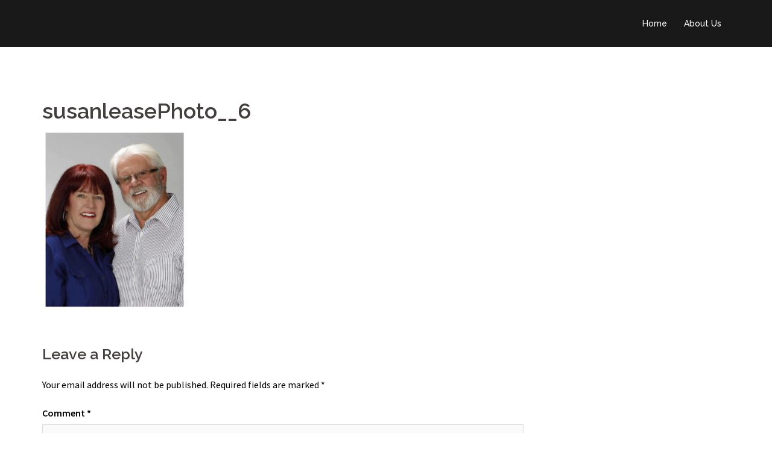

--- FILE ---
content_type: text/css
request_url: http://www.carpenterradon.com/wp-content/plugins/simple-contact-info/css/contact-info-frondend.css?ver=1.0
body_size: 152
content:
.sci-social-icons li{ margin: 0 5px 0 0 !important; list-style-type: none;}
.sci-social-icons-horizontal li{ float:left; }
.sci-social-icons { overflow: hidden; }
.sci-social-icons img { box-shadow: none !important; }